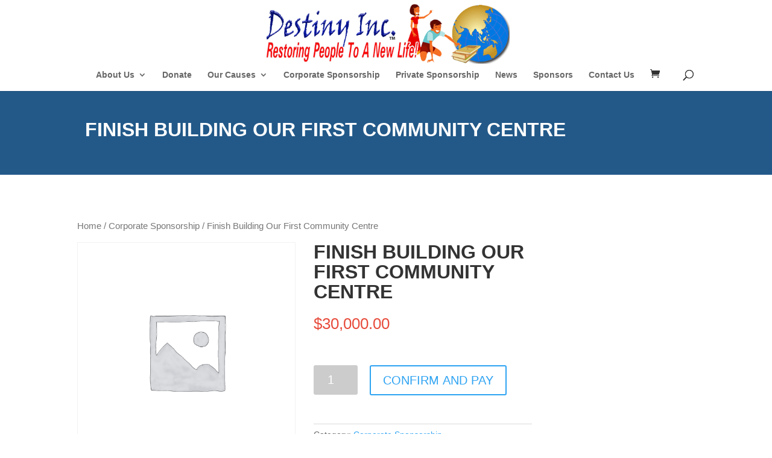

--- FILE ---
content_type: text/html; charset=UTF-8
request_url: https://destinyinc.org.au/product/finish-building-our-first-community-centre/
body_size: 9946
content:
<!DOCTYPE html>
<html lang="en-AU">
<head>
	<meta charset="UTF-8" />
<meta http-equiv="X-UA-Compatible" content="IE=edge">
	<link rel="pingback" href="https://destinyinc.org.au/xmlrpc.php" />

	<script type="text/javascript">
		document.documentElement.className = 'js';
	</script>

	<script>var et_site_url='https://destinyinc.org.au';var et_post_id='201015';function et_core_page_resource_fallback(a,b){"undefined"===typeof b&&(b=a.sheet.cssRules&&0===a.sheet.cssRules.length);b&&(a.onerror=null,a.onload=null,a.href?a.href=et_site_url+"/?et_core_page_resource="+a.id+et_post_id:a.src&&(a.src=et_site_url+"/?et_core_page_resource="+a.id+et_post_id))}
</script><title>Finish Building Our First Community Centre | Destiny Inc</title>
<meta name='robots' content='max-image-preview:large' />
<link rel='dns-prefetch' href='//fonts.googleapis.com' />
<link rel='dns-prefetch' href='//s.w.org' />
<link rel="alternate" type="application/rss+xml" title="Destiny Inc &raquo; Feed" href="https://destinyinc.org.au/feed/" />
<link rel="alternate" type="application/rss+xml" title="Destiny Inc &raquo; Comments Feed" href="https://destinyinc.org.au/comments/feed/" />
<script type="text/javascript">
window._wpemojiSettings = {"baseUrl":"https:\/\/s.w.org\/images\/core\/emoji\/14.0.0\/72x72\/","ext":".png","svgUrl":"https:\/\/s.w.org\/images\/core\/emoji\/14.0.0\/svg\/","svgExt":".svg","source":{"concatemoji":"https:\/\/destinyinc.org.au\/wp-includes\/js\/wp-emoji-release.min.js?ver=6.0.11"}};
/*! This file is auto-generated */
!function(e,a,t){var n,r,o,i=a.createElement("canvas"),p=i.getContext&&i.getContext("2d");function s(e,t){var a=String.fromCharCode,e=(p.clearRect(0,0,i.width,i.height),p.fillText(a.apply(this,e),0,0),i.toDataURL());return p.clearRect(0,0,i.width,i.height),p.fillText(a.apply(this,t),0,0),e===i.toDataURL()}function c(e){var t=a.createElement("script");t.src=e,t.defer=t.type="text/javascript",a.getElementsByTagName("head")[0].appendChild(t)}for(o=Array("flag","emoji"),t.supports={everything:!0,everythingExceptFlag:!0},r=0;r<o.length;r++)t.supports[o[r]]=function(e){if(!p||!p.fillText)return!1;switch(p.textBaseline="top",p.font="600 32px Arial",e){case"flag":return s([127987,65039,8205,9895,65039],[127987,65039,8203,9895,65039])?!1:!s([55356,56826,55356,56819],[55356,56826,8203,55356,56819])&&!s([55356,57332,56128,56423,56128,56418,56128,56421,56128,56430,56128,56423,56128,56447],[55356,57332,8203,56128,56423,8203,56128,56418,8203,56128,56421,8203,56128,56430,8203,56128,56423,8203,56128,56447]);case"emoji":return!s([129777,127995,8205,129778,127999],[129777,127995,8203,129778,127999])}return!1}(o[r]),t.supports.everything=t.supports.everything&&t.supports[o[r]],"flag"!==o[r]&&(t.supports.everythingExceptFlag=t.supports.everythingExceptFlag&&t.supports[o[r]]);t.supports.everythingExceptFlag=t.supports.everythingExceptFlag&&!t.supports.flag,t.DOMReady=!1,t.readyCallback=function(){t.DOMReady=!0},t.supports.everything||(n=function(){t.readyCallback()},a.addEventListener?(a.addEventListener("DOMContentLoaded",n,!1),e.addEventListener("load",n,!1)):(e.attachEvent("onload",n),a.attachEvent("onreadystatechange",function(){"complete"===a.readyState&&t.readyCallback()})),(e=t.source||{}).concatemoji?c(e.concatemoji):e.wpemoji&&e.twemoji&&(c(e.twemoji),c(e.wpemoji)))}(window,document,window._wpemojiSettings);
</script>
<meta content="Destiny Inc v.1.0.0" name="generator"/><style type="text/css">
img.wp-smiley,
img.emoji {
	display: inline !important;
	border: none !important;
	box-shadow: none !important;
	height: 1em !important;
	width: 1em !important;
	margin: 0 0.07em !important;
	vertical-align: -0.1em !important;
	background: none !important;
	padding: 0 !important;
}
</style>
	<link rel='stylesheet' id='wp-block-library-css'  href='https://destinyinc.org.au/wp-includes/css/dist/block-library/style.min.css?ver=6.0.11' type='text/css' media='all' />
<link rel='stylesheet' id='wc-block-style-css'  href='https://destinyinc.org.au/wp-content/plugins/woocommerce/packages/woocommerce-blocks/build/style.css?ver=2.3.0' type='text/css' media='all' />
<style id='global-styles-inline-css' type='text/css'>
body{--wp--preset--color--black: #000000;--wp--preset--color--cyan-bluish-gray: #abb8c3;--wp--preset--color--white: #ffffff;--wp--preset--color--pale-pink: #f78da7;--wp--preset--color--vivid-red: #cf2e2e;--wp--preset--color--luminous-vivid-orange: #ff6900;--wp--preset--color--luminous-vivid-amber: #fcb900;--wp--preset--color--light-green-cyan: #7bdcb5;--wp--preset--color--vivid-green-cyan: #00d084;--wp--preset--color--pale-cyan-blue: #8ed1fc;--wp--preset--color--vivid-cyan-blue: #0693e3;--wp--preset--color--vivid-purple: #9b51e0;--wp--preset--gradient--vivid-cyan-blue-to-vivid-purple: linear-gradient(135deg,rgba(6,147,227,1) 0%,rgb(155,81,224) 100%);--wp--preset--gradient--light-green-cyan-to-vivid-green-cyan: linear-gradient(135deg,rgb(122,220,180) 0%,rgb(0,208,130) 100%);--wp--preset--gradient--luminous-vivid-amber-to-luminous-vivid-orange: linear-gradient(135deg,rgba(252,185,0,1) 0%,rgba(255,105,0,1) 100%);--wp--preset--gradient--luminous-vivid-orange-to-vivid-red: linear-gradient(135deg,rgba(255,105,0,1) 0%,rgb(207,46,46) 100%);--wp--preset--gradient--very-light-gray-to-cyan-bluish-gray: linear-gradient(135deg,rgb(238,238,238) 0%,rgb(169,184,195) 100%);--wp--preset--gradient--cool-to-warm-spectrum: linear-gradient(135deg,rgb(74,234,220) 0%,rgb(151,120,209) 20%,rgb(207,42,186) 40%,rgb(238,44,130) 60%,rgb(251,105,98) 80%,rgb(254,248,76) 100%);--wp--preset--gradient--blush-light-purple: linear-gradient(135deg,rgb(255,206,236) 0%,rgb(152,150,240) 100%);--wp--preset--gradient--blush-bordeaux: linear-gradient(135deg,rgb(254,205,165) 0%,rgb(254,45,45) 50%,rgb(107,0,62) 100%);--wp--preset--gradient--luminous-dusk: linear-gradient(135deg,rgb(255,203,112) 0%,rgb(199,81,192) 50%,rgb(65,88,208) 100%);--wp--preset--gradient--pale-ocean: linear-gradient(135deg,rgb(255,245,203) 0%,rgb(182,227,212) 50%,rgb(51,167,181) 100%);--wp--preset--gradient--electric-grass: linear-gradient(135deg,rgb(202,248,128) 0%,rgb(113,206,126) 100%);--wp--preset--gradient--midnight: linear-gradient(135deg,rgb(2,3,129) 0%,rgb(40,116,252) 100%);--wp--preset--duotone--dark-grayscale: url('#wp-duotone-dark-grayscale');--wp--preset--duotone--grayscale: url('#wp-duotone-grayscale');--wp--preset--duotone--purple-yellow: url('#wp-duotone-purple-yellow');--wp--preset--duotone--blue-red: url('#wp-duotone-blue-red');--wp--preset--duotone--midnight: url('#wp-duotone-midnight');--wp--preset--duotone--magenta-yellow: url('#wp-duotone-magenta-yellow');--wp--preset--duotone--purple-green: url('#wp-duotone-purple-green');--wp--preset--duotone--blue-orange: url('#wp-duotone-blue-orange');--wp--preset--font-size--small: 13px;--wp--preset--font-size--medium: 20px;--wp--preset--font-size--large: 36px;--wp--preset--font-size--x-large: 42px;}.has-black-color{color: var(--wp--preset--color--black) !important;}.has-cyan-bluish-gray-color{color: var(--wp--preset--color--cyan-bluish-gray) !important;}.has-white-color{color: var(--wp--preset--color--white) !important;}.has-pale-pink-color{color: var(--wp--preset--color--pale-pink) !important;}.has-vivid-red-color{color: var(--wp--preset--color--vivid-red) !important;}.has-luminous-vivid-orange-color{color: var(--wp--preset--color--luminous-vivid-orange) !important;}.has-luminous-vivid-amber-color{color: var(--wp--preset--color--luminous-vivid-amber) !important;}.has-light-green-cyan-color{color: var(--wp--preset--color--light-green-cyan) !important;}.has-vivid-green-cyan-color{color: var(--wp--preset--color--vivid-green-cyan) !important;}.has-pale-cyan-blue-color{color: var(--wp--preset--color--pale-cyan-blue) !important;}.has-vivid-cyan-blue-color{color: var(--wp--preset--color--vivid-cyan-blue) !important;}.has-vivid-purple-color{color: var(--wp--preset--color--vivid-purple) !important;}.has-black-background-color{background-color: var(--wp--preset--color--black) !important;}.has-cyan-bluish-gray-background-color{background-color: var(--wp--preset--color--cyan-bluish-gray) !important;}.has-white-background-color{background-color: var(--wp--preset--color--white) !important;}.has-pale-pink-background-color{background-color: var(--wp--preset--color--pale-pink) !important;}.has-vivid-red-background-color{background-color: var(--wp--preset--color--vivid-red) !important;}.has-luminous-vivid-orange-background-color{background-color: var(--wp--preset--color--luminous-vivid-orange) !important;}.has-luminous-vivid-amber-background-color{background-color: var(--wp--preset--color--luminous-vivid-amber) !important;}.has-light-green-cyan-background-color{background-color: var(--wp--preset--color--light-green-cyan) !important;}.has-vivid-green-cyan-background-color{background-color: var(--wp--preset--color--vivid-green-cyan) !important;}.has-pale-cyan-blue-background-color{background-color: var(--wp--preset--color--pale-cyan-blue) !important;}.has-vivid-cyan-blue-background-color{background-color: var(--wp--preset--color--vivid-cyan-blue) !important;}.has-vivid-purple-background-color{background-color: var(--wp--preset--color--vivid-purple) !important;}.has-black-border-color{border-color: var(--wp--preset--color--black) !important;}.has-cyan-bluish-gray-border-color{border-color: var(--wp--preset--color--cyan-bluish-gray) !important;}.has-white-border-color{border-color: var(--wp--preset--color--white) !important;}.has-pale-pink-border-color{border-color: var(--wp--preset--color--pale-pink) !important;}.has-vivid-red-border-color{border-color: var(--wp--preset--color--vivid-red) !important;}.has-luminous-vivid-orange-border-color{border-color: var(--wp--preset--color--luminous-vivid-orange) !important;}.has-luminous-vivid-amber-border-color{border-color: var(--wp--preset--color--luminous-vivid-amber) !important;}.has-light-green-cyan-border-color{border-color: var(--wp--preset--color--light-green-cyan) !important;}.has-vivid-green-cyan-border-color{border-color: var(--wp--preset--color--vivid-green-cyan) !important;}.has-pale-cyan-blue-border-color{border-color: var(--wp--preset--color--pale-cyan-blue) !important;}.has-vivid-cyan-blue-border-color{border-color: var(--wp--preset--color--vivid-cyan-blue) !important;}.has-vivid-purple-border-color{border-color: var(--wp--preset--color--vivid-purple) !important;}.has-vivid-cyan-blue-to-vivid-purple-gradient-background{background: var(--wp--preset--gradient--vivid-cyan-blue-to-vivid-purple) !important;}.has-light-green-cyan-to-vivid-green-cyan-gradient-background{background: var(--wp--preset--gradient--light-green-cyan-to-vivid-green-cyan) !important;}.has-luminous-vivid-amber-to-luminous-vivid-orange-gradient-background{background: var(--wp--preset--gradient--luminous-vivid-amber-to-luminous-vivid-orange) !important;}.has-luminous-vivid-orange-to-vivid-red-gradient-background{background: var(--wp--preset--gradient--luminous-vivid-orange-to-vivid-red) !important;}.has-very-light-gray-to-cyan-bluish-gray-gradient-background{background: var(--wp--preset--gradient--very-light-gray-to-cyan-bluish-gray) !important;}.has-cool-to-warm-spectrum-gradient-background{background: var(--wp--preset--gradient--cool-to-warm-spectrum) !important;}.has-blush-light-purple-gradient-background{background: var(--wp--preset--gradient--blush-light-purple) !important;}.has-blush-bordeaux-gradient-background{background: var(--wp--preset--gradient--blush-bordeaux) !important;}.has-luminous-dusk-gradient-background{background: var(--wp--preset--gradient--luminous-dusk) !important;}.has-pale-ocean-gradient-background{background: var(--wp--preset--gradient--pale-ocean) !important;}.has-electric-grass-gradient-background{background: var(--wp--preset--gradient--electric-grass) !important;}.has-midnight-gradient-background{background: var(--wp--preset--gradient--midnight) !important;}.has-small-font-size{font-size: var(--wp--preset--font-size--small) !important;}.has-medium-font-size{font-size: var(--wp--preset--font-size--medium) !important;}.has-large-font-size{font-size: var(--wp--preset--font-size--large) !important;}.has-x-large-font-size{font-size: var(--wp--preset--font-size--x-large) !important;}
</style>
<link rel='stylesheet' id='photoswipe-css'  href='https://destinyinc.org.au/wp-content/plugins/woocommerce/assets/css/photoswipe/photoswipe.css?ver=3.7.3' type='text/css' media='all' />
<link rel='stylesheet' id='photoswipe-default-skin-css'  href='https://destinyinc.org.au/wp-content/plugins/woocommerce/assets/css/photoswipe/default-skin/default-skin.css?ver=3.7.3' type='text/css' media='all' />
<link rel='stylesheet' id='woocommerce-layout-css'  href='https://destinyinc.org.au/wp-content/plugins/woocommerce/assets/css/woocommerce-layout.css?ver=3.7.3' type='text/css' media='all' />
<link rel='stylesheet' id='woocommerce-smallscreen-css'  href='https://destinyinc.org.au/wp-content/plugins/woocommerce/assets/css/woocommerce-smallscreen.css?ver=3.7.3' type='text/css' media='only screen and (max-width: 768px)' />
<link rel='stylesheet' id='woocommerce-general-css'  href='https://destinyinc.org.au/wp-content/plugins/woocommerce/assets/css/woocommerce.css?ver=3.7.3' type='text/css' media='all' />
<style id='woocommerce-inline-inline-css' type='text/css'>
.woocommerce form .form-row .required { visibility: visible; }
</style>
<link rel='stylesheet' id='parent-style-css'  href='https://destinyinc.org.au/wp-content/themes/Divi/style.css?ver=6.0.11' type='text/css' media='all' />
<link rel='stylesheet' id='integristy-light-css'  href='https://destinyinc.org.au/wp-content/themes/destiny/css/integrity-light.css?ver=6.0.11' type='text/css' media='all' />
<link rel='stylesheet' id='divi-fonts-css'  href='https://fonts.googleapis.com/css?family=Open+Sans:300italic,400italic,600italic,700italic,800italic,400,300,600,700,800&#038;subset=latin,latin-ext' type='text/css' media='all' />
<link rel='stylesheet' id='divi-style-css'  href='https://destinyinc.org.au/wp-content/themes/destiny/style.css?ver=4.2.2' type='text/css' media='all' />
<style id='akismet-widget-style-inline-css' type='text/css'>

			.a-stats {
				--akismet-color-mid-green: #357b49;
				--akismet-color-white: #fff;
				--akismet-color-light-grey: #f6f7f7;

				max-width: 350px;
				width: auto;
			}

			.a-stats * {
				all: unset;
				box-sizing: border-box;
			}

			.a-stats strong {
				font-weight: 600;
			}

			.a-stats a.a-stats__link,
			.a-stats a.a-stats__link:visited,
			.a-stats a.a-stats__link:active {
				background: var(--akismet-color-mid-green);
				border: none;
				box-shadow: none;
				border-radius: 8px;
				color: var(--akismet-color-white);
				cursor: pointer;
				display: block;
				font-family: -apple-system, BlinkMacSystemFont, 'Segoe UI', 'Roboto', 'Oxygen-Sans', 'Ubuntu', 'Cantarell', 'Helvetica Neue', sans-serif;
				font-weight: 500;
				padding: 12px;
				text-align: center;
				text-decoration: none;
				transition: all 0.2s ease;
			}

			/* Extra specificity to deal with TwentyTwentyOne focus style */
			.widget .a-stats a.a-stats__link:focus {
				background: var(--akismet-color-mid-green);
				color: var(--akismet-color-white);
				text-decoration: none;
			}

			.a-stats a.a-stats__link:hover {
				filter: brightness(110%);
				box-shadow: 0 4px 12px rgba(0, 0, 0, 0.06), 0 0 2px rgba(0, 0, 0, 0.16);
			}

			.a-stats .count {
				color: var(--akismet-color-white);
				display: block;
				font-size: 1.5em;
				line-height: 1.4;
				padding: 0 13px;
				white-space: nowrap;
			}
		
</style>
<link rel='stylesheet' id='dashicons-css'  href='https://destinyinc.org.au/wp-includes/css/dashicons.min.css?ver=6.0.11' type='text/css' media='all' />
<script type='text/javascript' src='https://destinyinc.org.au/wp-includes/js/jquery/jquery.min.js?ver=3.6.0' id='jquery-core-js'></script>
<script type='text/javascript' src='https://destinyinc.org.au/wp-includes/js/jquery/jquery-migrate.min.js?ver=3.3.2' id='jquery-migrate-js'></script>
<script type='text/javascript' id='et-core-api-spam-recaptcha-js-extra'>
/* <![CDATA[ */
var et_core_api_spam_recaptcha = {"site_key":"","page_action":{"action":"finishbuildingourfirstcommunitycentre"}};
/* ]]> */
</script>
<script type='text/javascript' src='https://destinyinc.org.au/wp-content/themes/Divi/core/admin/js/recaptcha.js?ver=6.0.11' id='et-core-api-spam-recaptcha-js'></script>
<link rel="https://api.w.org/" href="https://destinyinc.org.au/wp-json/" /><link rel="alternate" type="application/json" href="https://destinyinc.org.au/wp-json/wp/v2/product/201015" /><link rel="EditURI" type="application/rsd+xml" title="RSD" href="https://destinyinc.org.au/xmlrpc.php?rsd" />
<link rel="wlwmanifest" type="application/wlwmanifest+xml" href="https://destinyinc.org.au/wp-includes/wlwmanifest.xml" /> 
<meta name="generator" content="WordPress 6.0.11" />
<meta name="generator" content="WooCommerce 3.7.3" />
<link rel="canonical" href="https://destinyinc.org.au/product/finish-building-our-first-community-centre/" />
<link rel='shortlink' href='https://destinyinc.org.au/?p=201015' />
<link rel="alternate" type="application/json+oembed" href="https://destinyinc.org.au/wp-json/oembed/1.0/embed?url=https%3A%2F%2Fdestinyinc.org.au%2Fproduct%2Ffinish-building-our-first-community-centre%2F" />
<link rel="alternate" type="text/xml+oembed" href="https://destinyinc.org.au/wp-json/oembed/1.0/embed?url=https%3A%2F%2Fdestinyinc.org.au%2Fproduct%2Ffinish-building-our-first-community-centre%2F&#038;format=xml" />
<meta name="viewport" content="width=device-width, initial-scale=1.0, maximum-scale=1.0, user-scalable=0" />	<noscript><style>.woocommerce-product-gallery{ opacity: 1 !important; }</style></noscript>
	<link rel="stylesheet" id="et-divi-customizer-global-cached-inline-styles" href="https://destinyinc.org.au/wp-content/et-cache/global/et-divi-customizer-global-17613163883159.min.css" onerror="et_core_page_resource_fallback(this, true)" onload="et_core_page_resource_fallback(this)" /></head>
<body class="product-template-default single single-product postid-201015 theme-Divi woocommerce woocommerce-page woocommerce-no-js et_pb_button_helper_class et_fixed_nav et_show_nav et_primary_nav_dropdown_animation_fade et_secondary_nav_dropdown_animation_fade et_header_style_centered et_pb_footer_columns4 et_cover_background et_pb_gutter osx et_pb_gutters3 et_right_sidebar et_divi_theme et-db et_minified_js et_minified_css">
	<div id="page-container">

	
	
			<header id="main-header" data-height-onload="112">
			<div class="container clearfix et_menu_container">
							<div class="logo_container">
					<span class="logo_helper"></span>
					<a href="https://destinyinc.org.au/">
						<img src="https://destinyinc.org.au/wp-content/uploads/2017/12/destiny-inc.png" alt="Destiny Inc" id="logo" data-height-percentage="89" />
					</a>
				</div>
							<div id="et-top-navigation" data-height="112" data-fixed-height="62">
											<nav id="top-menu-nav">
						<ul id="top-menu" class="nav"><li id="menu-item-201162" class="menu-item menu-item-type-post_type menu-item-object-page menu-item-has-children menu-item-201162"><a href="https://destinyinc.org.au/about-us-2/">About Us</a>
<ul class="sub-menu">
	<li id="menu-item-201159" class="menu-item menu-item-type-post_type menu-item-object-page menu-item-201159"><a href="https://destinyinc.org.au/our-vision/">Our Vision</a></li>
	<li id="menu-item-138" class="menu-item menu-item-type-post_type menu-item-object-page menu-item-138"><a href="https://destinyinc.org.au/australian-destiny-centres/">Australian Destiny Centre’s</a></li>
	<li id="menu-item-201249" class="menu-item menu-item-type-custom menu-item-object-custom menu-item-201249"><a href="/newsletter">Newsletters</a></li>
	<li id="menu-item-201248" class="menu-item menu-item-type-post_type menu-item-object-page menu-item-201248"><a href="https://destinyinc.org.au/our-history/">Our History</a></li>
	<li id="menu-item-201215" class="menu-item menu-item-type-post_type menu-item-object-page menu-item-201215"><a href="https://destinyinc.org.au/our-securities-protocol-2/">Our Securities Protocol</a></li>
</ul>
</li>
<li id="menu-item-201288" class="menu-item menu-item-type-post_type menu-item-object-product menu-item-201288"><a href="https://destinyinc.org.au/product/donation/">Donate</a></li>
<li id="menu-item-183" class="menu-item menu-item-type-post_type menu-item-object-page menu-item-has-children menu-item-183"><a href="https://destinyinc.org.au/our-causes/">Our Causes</a>
<ul class="sub-menu">
	<li id="menu-item-142" class="menu-item menu-item-type-post_type menu-item-object-page menu-item-142"><a href="https://destinyinc.org.au/philippines-poverty/">Philippines Poverty</a></li>
</ul>
</li>
<li id="menu-item-201160" class="menu-item menu-item-type-post_type menu-item-object-page menu-item-201160"><a href="https://destinyinc.org.au/corporate-sponsorship-2/">Corporate Sponsorship</a></li>
<li id="menu-item-201161" class="menu-item menu-item-type-post_type menu-item-object-page menu-item-201161"><a href="https://destinyinc.org.au/private-sponsorship-2/">Private Sponsorship</a></li>
<li id="menu-item-192" class="menu-item menu-item-type-post_type menu-item-object-page menu-item-192"><a href="https://destinyinc.org.au/news/">News</a></li>
<li id="menu-item-201240" class="menu-item menu-item-type-custom menu-item-object-custom menu-item-201240"><a href="/links">Sponsors</a></li>
<li id="menu-item-201266" class="menu-item menu-item-type-post_type menu-item-object-page menu-item-201266"><a href="https://destinyinc.org.au/contact/">Contact Us</a></li>
</ul>						</nav>
					
					<a href="https://destinyinc.org.au/basket/" class="et-cart-info">
				<span></span>
			</a>
					
										<div id="et_top_search">
						<span id="et_search_icon"></span>
					</div>
					
					<div id="et_mobile_nav_menu">
				<div class="mobile_nav closed">
					<span class="select_page">Select Page</span>
					<span class="mobile_menu_bar mobile_menu_bar_toggle"></span>
				</div>
			</div>				</div> <!-- #et-top-navigation -->
			</div> <!-- .container -->
			<div class="et_search_outer">
				<div class="container et_search_form_container">
					<form role="search" method="get" class="et-search-form" action="https://destinyinc.org.au/">
					<input type="search" class="et-search-field" placeholder="Search &hellip;" value="" name="s" title="Search for:" />					</form>
					<span class="et_close_search_field"></span>
				</div>
			</div>
		</header> <!-- #main-header -->
			<div id="et-main-area">
	


	<div class="page-title-wrapper">
		<div class="container">
			<h1 class="entry-title main_title">Finish Building Our First Community Centre</h1>
		</div>

	</div>
		<div id="main-content">
			<div class="container">
				<div id="content-area" class="clearfix">
					<div id="left-area"><nav class="woocommerce-breadcrumb"><a href="https://destinyinc.org.au">Home</a>&nbsp;&#47;&nbsp;<a href="https://destinyinc.org.au/product-category/corporate-sponsorship/">Corporate Sponsorship</a>&nbsp;&#47;&nbsp;Finish Building Our First Community Centre</nav>			<div class="woocommerce-notices-wrapper"></div>
<div itemscope itemtype="http://schema.org/Product" id="product-201015" class="post-201015 product type-product status-publish product_cat-corporate-sponsorship product_tag-community-centre first instock virtual purchasable product-type-simple">

	<div class="clearfix"><div class="woocommerce-product-gallery woocommerce-product-gallery--without-images woocommerce-product-gallery--columns-4 images" data-columns="4" style="opacity: 0; transition: opacity .25s ease-in-out;">
	<figure class="woocommerce-product-gallery__wrapper">
		<div class="woocommerce-product-gallery__image--placeholder"><img src="https://destinyinc.org.au/wp-content/uploads/woocommerce-placeholder.png" alt="Awaiting product image" class="wp-post-image" /></div>	</figure>
</div>

	<div class="summary entry-summary">

		<h1 itemprop="name" class="product_title entry-title">Finish Building Our First Community Centre</h1><p class="price"><span class="woocommerce-Price-amount amount"><span class="woocommerce-Price-currencySymbol">&#36;</span>30,000.00</span></p>

	
	<form class="cart" action="https://destinyinc.org.au/product/finish-building-our-first-community-centre/" method="post" enctype='multipart/form-data'>
		
			<div class="quantity">
				<label class="screen-reader-text" for="quantity_69166750af40c">Finish Building Our First Community Centre quantity</label>
		<input
			type="number"
			id="quantity_69166750af40c"
			class="input-text qty text"
			step="1"
			min="1"
			max=""
			name="quantity"
			value="1"
			title="Qty"
			size="4"
			inputmode="numeric" />
			</div>
	
		<button type="submit" name="add-to-cart" value="201015" class="single_add_to_cart_button button alt">Confirm and Pay</button>

			</form>

	
<p class="first-payment-date"><small></small></p><div class="product_meta">

	

	<span class="posted_in">Category: <a href="https://destinyinc.org.au/product-category/corporate-sponsorship/" rel="tag">Corporate Sponsorship</a></span><p>
	<span class="tagged_as">Tag: <a href="https://destinyinc.org.au/product-tag/community-centre/" rel="tag">Community Centre</a></span>    </p>
	
</div>

	</div><!-- .summary -->

	</div><!-- #end wrapper --><div class="" style="clear: both;width:100%">
						<div class="woocommerce-Tabs-panel woocommerce-Tabs-panel--description panel entry-content wc-tab" id="tab-description">
				
  <h2>Description</h2>

<p>$30,000 – Finish building our first &#8216;Community Centre</p>
<br style="clear:both;">			</div>
		</div>



	<section class="related products">

		<h2>Other Sponsorships</h2>

		<ul class="products columns-3">

			
				<li class="product type-product post-201017 status-publish first instock product_cat-corporate-sponsorship product_tag-food has-post-thumbnail virtual purchasable product-type-simple">
	<a href="https://destinyinc.org.au/product/buy-a-fishing-boat/" class="woocommerce-LoopProduct-link woocommerce-loop-product__link"><span class="et_shop_image"><img width="382" height="382" src="https://destinyinc.org.au/wp-content/uploads/2016/12/fishing-boat-donation.jpg" class="attachment-woocommerce_thumbnail size-woocommerce_thumbnail" alt="" loading="lazy" srcset="https://destinyinc.org.au/wp-content/uploads/2016/12/fishing-boat-donation.jpg 382w, https://destinyinc.org.au/wp-content/uploads/2016/12/fishing-boat-donation-150x150.jpg 150w, https://destinyinc.org.au/wp-content/uploads/2016/12/fishing-boat-donation-300x300.jpg 300w, https://destinyinc.org.au/wp-content/uploads/2016/12/fishing-boat-donation-157x157.jpg 157w" sizes="(max-width: 382px) 100vw, 382px" /><span class="et_overlay"></span></span><h2 class="woocommerce-loop-product__title">Buy A Fishing Boat</h2>
	<span class="price"><span class="woocommerce-Price-amount amount"><span class="woocommerce-Price-currencySymbol">&#36;</span>1,000.00</span></span>
</a></li>

			
				<li class="product type-product post-201007 status-publish instock product_cat-corporate-sponsorship product_cat-private-sponsorship product_tag-housing has-post-thumbnail virtual purchasable product-type-simple">
	<a href="https://destinyinc.org.au/product/provide-2-dwellings/" class="woocommerce-LoopProduct-link woocommerce-loop-product__link"><span class="et_shop_image"><img width="382" height="382" src="https://destinyinc.org.au/wp-content/uploads/2016/12/dwelling-donation.jpg" class="attachment-woocommerce_thumbnail size-woocommerce_thumbnail" alt="Provide 2 dwellings donation" loading="lazy" srcset="https://destinyinc.org.au/wp-content/uploads/2016/12/dwelling-donation.jpg 382w, https://destinyinc.org.au/wp-content/uploads/2016/12/dwelling-donation-150x150.jpg 150w, https://destinyinc.org.au/wp-content/uploads/2016/12/dwelling-donation-300x300.jpg 300w, https://destinyinc.org.au/wp-content/uploads/2016/12/dwelling-donation-157x157.jpg 157w" sizes="(max-width: 382px) 100vw, 382px" /><span class="et_overlay"></span></span><h2 class="woocommerce-loop-product__title">Provide 2 Dwellings</h2>
	<span class="price"><span class="woocommerce-Price-amount amount"><span class="woocommerce-Price-currencySymbol">&#36;</span>1,800.00</span></span>
</a></li>

			
				<li class="et_pb_post product type-product post-201002 status-publish last instock product_cat-corporate-sponsorship product_tag-education has-post-thumbnail shipping-taxable purchasable product-type-variable">
	<a href="https://destinyinc.org.au/product/corporate-education/" class="woocommerce-LoopProduct-link woocommerce-loop-product__link"><span class="et_shop_image"><img width="240" height="240" src="https://destinyinc.org.au/wp-content/uploads/2016/10/education-donation.jpg" class="attachment-woocommerce_thumbnail size-woocommerce_thumbnail" alt="Education Donation Destiny Inc" loading="lazy" srcset="https://destinyinc.org.au/wp-content/uploads/2016/10/education-donation.jpg 240w, https://destinyinc.org.au/wp-content/uploads/2016/10/education-donation-150x150.jpg 150w, https://destinyinc.org.au/wp-content/uploads/2016/10/education-donation-157x157.jpg 157w" sizes="(max-width: 240px) 100vw, 240px" /><span class="et_overlay"></span></span><h2 class="woocommerce-loop-product__title">Corporate Education</h2>
	<span class="price"><span class="woocommerce-Price-amount amount"><span class="woocommerce-Price-currencySymbol">&#36;</span>500.00</span> &ndash; <span class="woocommerce-Price-amount amount"><span class="woocommerce-Price-currencySymbol">&#36;</span>1,000.00</span></span>
</a></li>

			
		</ul>

	</section>


	<meta itemprop="url" content="https://destinyinc.org.au/product/finish-building-our-first-community-centre/" />

</div><!-- #product-201015 -->


		
	</div> <!-- #left-area -->
				</div> <!-- #content-area -->
			</div> <!-- .container -->
		</div> <!-- #main-content -->
	

			<footer id="main-footer">
								<div class="copyright">
					<div class="container  et_pb_row ">
						<div class="et_pb_column et_pb_column_1_3">
						<img src="https://destinyinc.org.au/wp-content/themes/destiny/images/ACNC-Registered-Charity-Tick.png" alt="ACNC Registerd Charity Tick">
</div>
						<div class="et_pb_column et_pb_column_1_3">
                            <p>Designed by <a href="https://aceb.com.au">Ace Business</a> - <a href="https://www.acewebdesign.com.au" title="Web Design Adelaide">Web Design</a> - <a href="https://adelaideaccounting.com.au">Accounting</a> - <a href="http://adelaideseo.com.au">SEO</a> in Adelaide</p>

							<p >&copy; Destiny Inc 2025</p></div>
						<div class="et_pb_column et_pb_column_1_3">	<ul class="et-social-icons">

	<li class="et-social-icon et-social-facebook">
		<a href="https://www.facebook.com/destinyinc1/" class="icon">
			<span>Facebook</span>
		</a>
	</li>

</ul>							</div>


					</div>
				</div>


		




					<!-- .container -->
				</div>
			</footer> <!-- #main-footer -->
		</div> <!-- #et-main-area -->


	</div> <!-- #page-container -->

	<script type="application/ld+json">{"@context":"https:\/\/schema.org\/","@graph":[{"@context":"https:\/\/schema.org\/","@type":"BreadcrumbList","itemListElement":[{"@type":"ListItem","position":1,"item":{"name":"Home","@id":"https:\/\/destinyinc.org.au"}},{"@type":"ListItem","position":2,"item":{"name":"Corporate Sponsorship","@id":"https:\/\/destinyinc.org.au\/product-category\/corporate-sponsorship\/"}},{"@type":"ListItem","position":3,"item":{"name":"Finish Building Our First Community Centre","@id":"https:\/\/destinyinc.org.au\/product\/finish-building-our-first-community-centre\/"}}]},{"@context":"https:\/\/schema.org\/","@type":"Product","@id":"https:\/\/destinyinc.org.au\/product\/finish-building-our-first-community-centre\/#product","name":"Finish Building Our First Community Centre","url":"https:\/\/destinyinc.org.au\/product\/finish-building-our-first-community-centre\/","image":false,"description":"$30,000 \u2013 Finish building our first 'Community Centre","sku":201015,"offers":[{"@type":"Offer","price":"30000.00","priceValidUntil":"2026-12-31","priceSpecification":{"price":"30000.00","priceCurrency":"AUD","valueAddedTaxIncluded":"false"},"priceCurrency":"AUD","availability":"http:\/\/schema.org\/InStock","url":"https:\/\/destinyinc.org.au\/product\/finish-building-our-first-community-centre\/","seller":{"@type":"Organization","name":"Destiny Inc","url":"https:\/\/destinyinc.org.au"}}]}]}</script>
<div class="pswp" tabindex="-1" role="dialog" aria-hidden="true">
	<div class="pswp__bg"></div>
	<div class="pswp__scroll-wrap">
		<div class="pswp__container">
			<div class="pswp__item"></div>
			<div class="pswp__item"></div>
			<div class="pswp__item"></div>
		</div>
		<div class="pswp__ui pswp__ui--hidden">
			<div class="pswp__top-bar">
				<div class="pswp__counter"></div>
				<button class="pswp__button pswp__button--close" aria-label="Close (Esc)"></button>
				<button class="pswp__button pswp__button--share" aria-label="Share"></button>
				<button class="pswp__button pswp__button--fs" aria-label="Toggle fullscreen"></button>
				<button class="pswp__button pswp__button--zoom" aria-label="Zoom in/out"></button>
				<div class="pswp__preloader">
					<div class="pswp__preloader__icn">
						<div class="pswp__preloader__cut">
							<div class="pswp__preloader__donut"></div>
						</div>
					</div>
				</div>
			</div>
			<div class="pswp__share-modal pswp__share-modal--hidden pswp__single-tap">
				<div class="pswp__share-tooltip"></div>
			</div>
			<button class="pswp__button pswp__button--arrow--left" aria-label="Previous (arrow left)"></button>
			<button class="pswp__button pswp__button--arrow--right" aria-label="Next (arrow right)"></button>
			<div class="pswp__caption">
				<div class="pswp__caption__center"></div>
			</div>
		</div>
	</div>
</div>
	<script type="text/javascript">
		var c = document.body.className;
		c = c.replace(/woocommerce-no-js/, 'woocommerce-js');
		document.body.className = c;
	</script>
			<script type="text/javascript">
			var wc_product_block_data = JSON.parse( decodeURIComponent( '%7B%22min_columns%22%3A1%2C%22max_columns%22%3A6%2C%22default_columns%22%3A3%2C%22min_rows%22%3A1%2C%22max_rows%22%3A6%2C%22default_rows%22%3A1%2C%22thumbnail_size%22%3A300%2C%22placeholderImgSrc%22%3A%22https%3A%5C%2F%5C%2Fdestinyinc.org.au%5C%2Fwp-content%5C%2Fuploads%5C%2Fwoocommerce-placeholder.png%22%2C%22min_height%22%3A500%2C%22default_height%22%3A500%2C%22isLargeCatalog%22%3Afalse%2C%22limitTags%22%3Afalse%2C%22hasTags%22%3Atrue%2C%22productCategories%22%3A%5B%7B%22term_id%22%3A52%2C%22name%22%3A%22Uncategorised%22%2C%22slug%22%3A%22uncategorised%22%2C%22term_group%22%3A0%2C%22term_taxonomy_id%22%3A52%2C%22taxonomy%22%3A%22product_cat%22%2C%22description%22%3A%22%22%2C%22parent%22%3A0%2C%22count%22%3A1%2C%22filter%22%3A%22raw%22%2C%22link%22%3A%22https%3A%5C%2F%5C%2Fdestinyinc.org.au%5C%2Fproduct-category%5C%2Funcategorised%5C%2F%22%7D%2C%7B%22term_id%22%3A20%2C%22name%22%3A%22Basic%20First%20Aid%22%2C%22slug%22%3A%22basic-first-aid%22%2C%22term_group%22%3A0%2C%22term_taxonomy_id%22%3A20%2C%22taxonomy%22%3A%22product_cat%22%2C%22description%22%3A%22%22%2C%22parent%22%3A13%2C%22count%22%3A1%2C%22filter%22%3A%22raw%22%2C%22link%22%3A%22https%3A%5C%2F%5C%2Fdestinyinc.org.au%5C%2Fproduct-category%5C%2Fprivate-sponsorship%5C%2Fbasic-first-aid%5C%2F%22%7D%2C%7B%22term_id%22%3A41%2C%22name%22%3A%22Children%22%2C%22slug%22%3A%22children%22%2C%22term_group%22%3A0%2C%22term_taxonomy_id%22%3A41%2C%22taxonomy%22%3A%22product_cat%22%2C%22description%22%3A%22%22%2C%22parent%22%3A0%2C%22count%22%3A13%2C%22filter%22%3A%22raw%22%2C%22link%22%3A%22https%3A%5C%2F%5C%2Fdestinyinc.org.au%5C%2Fproduct-category%5C%2Fchildren%5C%2F%22%7D%2C%7B%22term_id%22%3A22%2C%22name%22%3A%22Corporate%20Sponsorship%22%2C%22slug%22%3A%22corporate-sponsorship%22%2C%22term_group%22%3A0%2C%22term_taxonomy_id%22%3A22%2C%22taxonomy%22%3A%22product_cat%22%2C%22description%22%3A%22%22%2C%22parent%22%3A0%2C%22count%22%3A4%2C%22filter%22%3A%22raw%22%2C%22link%22%3A%22https%3A%5C%2F%5C%2Fdestinyinc.org.au%5C%2Fproduct-category%5C%2Fcorporate-sponsorship%5C%2F%22%7D%2C%7B%22term_id%22%3A12%2C%22name%22%3A%22Crowd%20Funding%22%2C%22slug%22%3A%22crowd-funding%22%2C%22term_group%22%3A0%2C%22term_taxonomy_id%22%3A12%2C%22taxonomy%22%3A%22product_cat%22%2C%22description%22%3A%22%22%2C%22parent%22%3A0%2C%22count%22%3A1%2C%22filter%22%3A%22raw%22%2C%22link%22%3A%22https%3A%5C%2F%5C%2Fdestinyinc.org.au%5C%2Fproduct-category%5C%2Fcrowd-funding%5C%2F%22%7D%2C%7B%22term_id%22%3A14%2C%22name%22%3A%22Education%22%2C%22slug%22%3A%22education%22%2C%22term_group%22%3A0%2C%22term_taxonomy_id%22%3A14%2C%22taxonomy%22%3A%22product_cat%22%2C%22description%22%3A%22%22%2C%22parent%22%3A13%2C%22count%22%3A1%2C%22filter%22%3A%22raw%22%2C%22link%22%3A%22https%3A%5C%2F%5C%2Fdestinyinc.org.au%5C%2Fproduct-category%5C%2Fprivate-sponsorship%5C%2Feducation%5C%2F%22%7D%2C%7B%22term_id%22%3A18%2C%22name%22%3A%22Feeding%22%2C%22slug%22%3A%22feeding%22%2C%22term_group%22%3A0%2C%22term_taxonomy_id%22%3A18%2C%22taxonomy%22%3A%22product_cat%22%2C%22description%22%3A%22%22%2C%22parent%22%3A13%2C%22count%22%3A1%2C%22filter%22%3A%22raw%22%2C%22link%22%3A%22https%3A%5C%2F%5C%2Fdestinyinc.org.au%5C%2Fproduct-category%5C%2Fprivate-sponsorship%5C%2Ffeeding%5C%2F%22%7D%2C%7B%22term_id%22%3A13%2C%22name%22%3A%22Private%20Sponsorship%22%2C%22slug%22%3A%22private-sponsorship%22%2C%22term_group%22%3A0%2C%22term_taxonomy_id%22%3A13%2C%22taxonomy%22%3A%22product_cat%22%2C%22description%22%3A%22%22%2C%22parent%22%3A0%2C%22count%22%3A4%2C%22filter%22%3A%22raw%22%2C%22link%22%3A%22https%3A%5C%2F%5C%2Fdestinyinc.org.au%5C%2Fproduct-category%5C%2Fprivate-sponsorship%5C%2F%22%7D%5D%2C%22homeUrl%22%3A%22https%3A%5C%2F%5C%2Fdestinyinc.org.au%5C%2F%22%7D' ) );
		</script>
		<script type='text/javascript' src='https://destinyinc.org.au/wp-content/plugins/woocommerce-subscriptions/assets/js/frontend/single-product.js?ver=2.6.1' id='wcs-single-product-js'></script>
<script type='text/javascript' src='https://destinyinc.org.au/wp-content/plugins/woocommerce/assets/js/jquery-blockui/jquery.blockUI.min.js?ver=2.70' id='jquery-blockui-js'></script>
<script type='text/javascript' id='wc-add-to-cart-js-extra'>
/* <![CDATA[ */
var wc_add_to_cart_params = {"ajax_url":"\/wp-admin\/admin-ajax.php","wc_ajax_url":"\/?wc-ajax=%%endpoint%%","i18n_view_cart":"View cart","cart_url":"https:\/\/destinyinc.org.au\/basket\/","is_cart":"","cart_redirect_after_add":"no"};
/* ]]> */
</script>
<script type='text/javascript' src='https://destinyinc.org.au/wp-content/plugins/woocommerce/assets/js/frontend/add-to-cart.min.js?ver=3.7.3' id='wc-add-to-cart-js'></script>
<script type='text/javascript' src='https://destinyinc.org.au/wp-content/plugins/woocommerce/assets/js/zoom/jquery.zoom.min.js?ver=1.7.21' id='zoom-js'></script>
<script type='text/javascript' src='https://destinyinc.org.au/wp-content/plugins/woocommerce/assets/js/flexslider/jquery.flexslider.min.js?ver=2.7.2' id='flexslider-js'></script>
<script type='text/javascript' src='https://destinyinc.org.au/wp-content/plugins/woocommerce/assets/js/photoswipe/photoswipe.min.js?ver=4.1.1' id='photoswipe-js'></script>
<script type='text/javascript' src='https://destinyinc.org.au/wp-content/plugins/woocommerce/assets/js/photoswipe/photoswipe-ui-default.min.js?ver=4.1.1' id='photoswipe-ui-default-js'></script>
<script type='text/javascript' id='wc-single-product-js-extra'>
/* <![CDATA[ */
var wc_single_product_params = {"i18n_required_rating_text":"Please select a rating","review_rating_required":"yes","flexslider":{"rtl":false,"animation":"slide","smoothHeight":true,"directionNav":false,"controlNav":"thumbnails","slideshow":false,"animationSpeed":500,"animationLoop":false,"allowOneSlide":false},"zoom_enabled":"1","zoom_options":[],"photoswipe_enabled":"1","photoswipe_options":{"shareEl":false,"closeOnScroll":false,"history":false,"hideAnimationDuration":0,"showAnimationDuration":0},"flexslider_enabled":"1"};
/* ]]> */
</script>
<script type='text/javascript' src='https://destinyinc.org.au/wp-content/plugins/woocommerce/assets/js/frontend/single-product.min.js?ver=3.7.3' id='wc-single-product-js'></script>
<script type='text/javascript' src='https://destinyinc.org.au/wp-content/plugins/woocommerce/assets/js/js-cookie/js.cookie.min.js?ver=2.1.4' id='js-cookie-js'></script>
<script type='text/javascript' id='woocommerce-js-extra'>
/* <![CDATA[ */
var woocommerce_params = {"ajax_url":"\/wp-admin\/admin-ajax.php","wc_ajax_url":"\/?wc-ajax=%%endpoint%%"};
/* ]]> */
</script>
<script type='text/javascript' src='https://destinyinc.org.au/wp-content/plugins/woocommerce/assets/js/frontend/woocommerce.min.js?ver=3.7.3' id='woocommerce-js'></script>
<script type='text/javascript' id='wc-cart-fragments-js-extra'>
/* <![CDATA[ */
var wc_cart_fragments_params = {"ajax_url":"\/wp-admin\/admin-ajax.php","wc_ajax_url":"\/?wc-ajax=%%endpoint%%","cart_hash_key":"wc_cart_hash_aa4c01dc885e8e7a95581a08e5ea65b2","fragment_name":"wc_fragments_aa4c01dc885e8e7a95581a08e5ea65b2","request_timeout":"5000"};
/* ]]> */
</script>
<script type='text/javascript' src='https://destinyinc.org.au/wp-content/plugins/woocommerce/assets/js/frontend/cart-fragments.min.js?ver=3.7.3' id='wc-cart-fragments-js'></script>
<script type='text/javascript' id='divi-custom-script-js-extra'>
/* <![CDATA[ */
var DIVI = {"item_count":"%d Item","items_count":"%d Items"};
var et_shortcodes_strings = {"previous":"Previous","next":"Next"};
var et_pb_custom = {"ajaxurl":"https:\/\/destinyinc.org.au\/wp-admin\/admin-ajax.php","images_uri":"https:\/\/destinyinc.org.au\/wp-content\/themes\/Divi\/images","builder_images_uri":"https:\/\/destinyinc.org.au\/wp-content\/themes\/Divi\/includes\/builder\/images","et_frontend_nonce":"89273fc665","subscription_failed":"Please, check the fields below to make sure you entered the correct information.","et_ab_log_nonce":"d0a1e13afc","fill_message":"Please, fill in the following fields:","contact_error_message":"Please, fix the following errors:","invalid":"Invalid email","captcha":"Captcha","prev":"Prev","previous":"Previous","next":"Next","wrong_captcha":"You entered the wrong number in captcha.","ignore_waypoints":"no","is_divi_theme_used":"1","widget_search_selector":".widget_search","ab_tests":[],"is_ab_testing_active":"","page_id":"201015","unique_test_id":"","ab_bounce_rate":"5","is_cache_plugin_active":"no","is_shortcode_tracking":"","tinymce_uri":""}; var et_frontend_scripts = {"builderCssContainerPrefix":"#et-boc","builderCssLayoutPrefix":"#et-boc .et-l"};
var et_pb_box_shadow_elements = [];
/* ]]> */
</script>
<script type='text/javascript' src='https://destinyinc.org.au/wp-content/themes/Divi/js/custom.min.js?ver=4.2.2' id='divi-custom-script-js'></script>
<script type='text/javascript' id='et-builder-cpt-modules-wrapper-js-extra'>
/* <![CDATA[ */
var et_modules_wrapper = {"builderCssContainerPrefix":"#et-boc","builderCssLayoutPrefix":"#et-boc .et-l"};
/* ]]> */
</script>
<script type='text/javascript' src='https://destinyinc.org.au/wp-content/themes/Divi/includes/builder/scripts/cpt-modules-wrapper.js?ver=4.2.2' id='et-builder-cpt-modules-wrapper-js'></script>
<script type='text/javascript' src='https://destinyinc.org.au/wp-content/themes/Divi/core/admin/js/common.js?ver=4.2.2' id='et-core-common-js'></script>
<script defer src="https://static.cloudflareinsights.com/beacon.min.js/vcd15cbe7772f49c399c6a5babf22c1241717689176015" integrity="sha512-ZpsOmlRQV6y907TI0dKBHq9Md29nnaEIPlkf84rnaERnq6zvWvPUqr2ft8M1aS28oN72PdrCzSjY4U6VaAw1EQ==" data-cf-beacon='{"version":"2024.11.0","token":"498890103e1e4e1391f64b4ff16d8a0a","r":1,"server_timing":{"name":{"cfCacheStatus":true,"cfEdge":true,"cfExtPri":true,"cfL4":true,"cfOrigin":true,"cfSpeedBrain":true},"location_startswith":null}}' crossorigin="anonymous"></script>
</body>
</html>

--- FILE ---
content_type: text/css
request_url: https://destinyinc.org.au/wp-content/themes/destiny/style.css?ver=4.2.2
body_size: 3797
content:
/*

Theme Name: Destiny Inc
Theme URI: http://theme.co/x/
Author: Themeco
Author URI: http://theme.co/
Description: Make all of your modifications to X in this child theme.
Version: 1.0.0
Template: Divi

*/
/* inherit from x theme for migration */
a, h1 a:hover, h2 a:hover, h3 a:hover, h4 a:hover, h5 a:hover, h6 a:hover, .x-topbar .p-info a:hover, .x-breadcrumb-wrap a:hover, .widget ul li a:hover, .widget ol li a:hover, .widget.widget_text ul li a, .widget.widget_text ol li a, .widget_nav_menu .current-menu-item > a, .x-widgetbar .widget ul li a:hover, .x-accordion-heading .x-accordion-toggle:hover, .x-comment-author a:hover, .x-comment-time:hover, .x-recent-posts a:hover .h-recent-posts {
    color: #225989;
}

a:hover, .widget.widget_text ul li a:hover, .widget.widget_text ol li a:hover, .x-twitter-widget ul li a:hover {
    color: #b52f2f;
}

.woocommerce .price > .amount, .woocommerce .price > ins > .amount, .woocommerce .star-rating:before, .woocommerce .star-rating span:before, .woocommerce li.product .entry-header h3 a:hover {
    color: #e74c3c;
}

.rev_slider_wrapper, a.x-img-thumbnail:hover, .x-slider-container.below, .page-template-template-blank-3-php .x-slider-container.above, .page-template-template-blank-6-php .x-slider-container.above {
    border-color: #e74c3c;
}

.entry-thumb:before, .x-pagination span.current, .flex-direction-nav a, .flex-control-nav a:hover, .flex-control-nav a.flex-active, .mejs-time-current, .x-dropcap, .x-skill-bar .bar, .x-pricing-column.featured h2, .h-comments-title small, .x-entry-share .x-share:hover, .x-highlight, .x-recent-posts .x-recent-posts-img:after {
    background-color: #e74c3c;
}

.woocommerce .onsale, .widget_price_filter .ui-slider .ui-slider-range {
    background-color: #e74c3c;
}

.x-nav-tabs > .active > a, .x-nav-tabs > .active > a:hover {
    box-shadow: inset 0 3px 0 0 #e74c3c;
}

.x-main {
    width: 69.536945%;
}

.x-sidebar {
    width: 25.536945%;
}

.x-topbar .p-info, .x-topbar .p-info a, .x-navbar .desktop .x-nav > li > a, .x-navbar .desktop .sub-menu a, .x-navbar .mobile .x-nav li > a, .x-breadcrumb-wrap a, .x-breadcrumbs .delimiter {
    color: #333333;
}

.x-navbar .desktop .x-nav > li > a:hover, .x-navbar .desktop .x-nav > .x-active > a, .x-navbar .desktop .x-nav > .current-menu-item > a, .x-navbar .desktop .sub-menu a:hover, .x-navbar .desktop .sub-menu .x-active > a, .x-navbar .desktop .sub-menu .current-menu-item > a, .x-navbar .desktop .x-nav .x-megamenu > .sub-menu > li > a, .x-navbar .mobile .x-nav li > a:hover, .x-navbar .mobile .x-nav .x-active > a, .x-navbar .mobile .x-nav .current-menu-item > a {
    color: #e74c3c;
}

.x-navbar .desktop .x-nav > li > a:hover, .x-navbar .desktop .x-nav > .x-active > a, .x-navbar .desktop .x-nav > .current-menu-item > a {
    box-shadow: inset 0 4px 0 0 #e74c3c;
}

.x-navbar .desktop .x-nav > li > a {
    height: 70px;
    padding-top: 26px;
}

.x-navbar-fixed-top-active .x-navbar-wrap {
    margin-bottom: 1px;
}

.x-navbar .desktop .x-nav > li ul {
    top: 55px;;
}

.x-comment-author, .x-comment-time, .comment-form-author label, .comment-form-email label, .comment-form-url label, .comment-form-rating label, .comment-form-comment label, .widget_calendar #wp-calendar caption, .widget.widget_rss li .rsswidget {
    font-family: Lato;
    font-weight: 700;
    text-transform: uppercase;
}

.p-landmark-sub, .p-meta, input, button, select, textarea {
    font-family: Lato;
}

.widget ul li a, .widget ol li a, .x-comment-time {
    color: #333333;
}

.woocommerce .price > .from, .woocommerce .price > del, .woocommerce p.stars span a:after {
    color: #333333;
}

.widget_text ol li a, .widget_text ul li a {
    color: #e74c3c;
}

.widget_text ol li a:hover, .widget_text ul li a:hover {
    color: #b52f2f;
}

.comment-form-author label, .comment-form-email label, .comment-form-url label, .comment-form-rating label, .comment-form-comment label, .widget_calendar #wp-calendar th, .p-landmark-sub strong, .widget_tag_cloud .tagcloud a:hover, .widget_tag_cloud .tagcloud a:active, .entry-footer a:hover, .entry-footer a:active, .x-breadcrumbs .current, .x-comment-author, .x-comment-author a {
    color: #333333;
}

.widget_calendar #wp-calendar th {
    border-color: #333333;
}

.h-feature-headline span i {
    background-color: #333333;
}

@media (max-width: 979px) {
    .x-navbar-fixed-top-active .x-navbar-wrap {
        margin-bottom: 0;
    }
}

html body #wpadminbar {
    z-index: 99999 !important;
}

.admin-bar .x-navbar-fixed-top, .admin-bar .x-navbar-fixed-left, .admin-bar .x-navbar-fixed-right {
    top: 32px;
}

@media (max-width: 979px) {
    .admin-bar .x-navbar-fixed-top, .admin-bar .x-navbar-fixed-left, .admin-bar .x-navbar-fixed-right {
        top: 0;
    }
}

.admin-bar .x-widgetbar, .admin-bar .x-btn-widgetbar {
    top: 32px;
}

@media screen and (max-width: 782px) {
    .admin-bar .x-widgetbar, .admin-bar .x-btn-widgetbar {
        top: 46px;
    }
}

body {
    font-size: 16px;
    font-style: normal;
    font-weight: 400;
    color: #333333;
    background-color: #ffffff;
}

a:focus, select:focus, input[type="file"]:focus, input[type="radio"]:focus, input[type="submit"]:focus, input[type="checkbox"]:focus {
    outline: thin dotted #333;
    outline: 5px auto #e74c3c;
    outline-offset: -1px;
}

h1, h2, h3, h4, h5, h6, .h1, .h2, .h3, .h4, .h5, .h6 {
    font-family: "Lato", sans-serif;
    font-style: normal;
    font-weight: 700;
    text-transform: uppercase;
}

h1, .h1 {
    letter-spacing: 0em;
}

h2, .h2 {
    letter-spacing: 0em;
}

h3, .h3 {
    letter-spacing: 0em;
}

h4, .h4 {
    letter-spacing: 0em;
}

h5, .h5 {
    letter-spacing: 0em;
}

h6, .h6 {
    letter-spacing: 0em;
}

.w-h {
    font-weight: 700 !important;
}

.x-container.width {
    width: 88%;
}

.x-container.max {
    max-width: 1200px;
}

.x-main.full {
    float: none;
    display: block;
    width: auto;
}

@media (max-width: 979px) {
    .x-main.full, .x-main.left, .x-main.right, .x-sidebar.left, .x-sidebar.right {
        float: none;
        display: block;
        width: auto !important;
    }
}

.entry-header, .entry-content {
    font-size: 18px;
}

body, input, button, select, textarea {
    font-family: "Lato", sans-serif;
}

h1, h2, h3, h4, h5, h6, .h1, .h2, .h3, .h4, .h5, .h6, h1 a, h2 a, h3 a, h4 a, h5 a, h6 a, .h1 a, .h2 a, .h3 a, .h4 a, .h5 a, .h6 a, blockquote {
    color: #333333;
}

.cfc-h-tx {
    color: #333333 !important;
}

.cfc-h-bd {
    border-color: #333333 !important;
}

.cfc-h-bg {
    background-color: #333333 !important;
}

.cfc-b-tx {
    color: #333333 !important;
}

.cfc-b-bd {
    border-color: #333333 !important;
}

.cfc-b-bg {
    background-color: #333333 !important;
}

body.x-navbar-fixed-top-active .x-navbar-wrap {
    height: 70px;
}

.x-navbar-inner {
    min-height: 70px;
}

.x-logobar-inner {
    padding-top: 15px;
    padding-bottom: 15px;
}

.x-brand {
    font-family: "Pacifico", handwriting;
    font-size: 36px;
    font-style: normal;
    font-weight: 400;
    letter-spacing: 0.007em;
    color: #333333;
}

.x-brand:hover, .x-brand:focus {
    color: #333333;
}

.x-brand img {
    width: 285.5px;
}

.x-navbar .x-nav-wrap .x-nav > li > a {
    font-family: "Mallanna", sans-serif;
    font-style: normal;
    font-weight: 400;
    letter-spacing: 0.125em;
    text-transform: uppercase;
}

.x-navbar .desktop .x-nav > li > a {
    font-size: 16px;
}

.x-navbar .desktop .x-nav > li > a:not(.x-btn-navbar-woocommerce) {
    padding-left: 23px;
    padding-right: 23px;
}

.x-navbar .desktop .x-nav > li > a > span {
    margin-right: -0.125em;
}

.x-btn-navbar {
    margin-top: 14px;
}

.x-btn-navbar, .x-btn-navbar.collapsed {
    font-size: 21px;
}

@media (max-width: 979px) {
    body.x-navbar-fixed-top-active .x-navbar-wrap {
        height: auto;
    }

    .x-widgetbar {
        left: 0;
        right: 0;
    }
}

.x-btn, .button, [type="submit"] {
    color: #333333;
    border-color: #333333;
    background-color: #000000;
    border-width: 3px;
    text-transform: uppercase;
    background-color: transparent;
}

.x-btn:hover, .button:hover, [type="submit"]:hover {
    color: #676767;
    border-color: #676767;
    background-color: #8fc42d;
    border-width: 3px;
    text-transform: uppercase;
    background-color: transparent;
}

.x-btn.x-btn-real, .x-btn.x-btn-real:hover {
    margin-bottom: 0.25em;
    text-shadow: 0 0.075em 0.075em rgba(0, 0, 0, 0.65);
}

.x-btn.x-btn-real {
    box-shadow: 0 0.25em 0 0 #8fc42d, 0 4px 9px rgba(0, 0, 0, 0.75);
}

.x-btn.x-btn-real:hover {
    box-shadow: 0 0.25em 0 0 #000000, 0 4px 9px rgba(0, 0, 0, 0.75);
}

.x-btn.x-btn-flat, .x-btn.x-btn-flat:hover {
    margin-bottom: 0;
    text-shadow: 0 0.075em 0.075em rgba(0, 0, 0, 0.65);
    box-shadow: none;
}

.x-btn.x-btn-transparent, .x-btn.x-btn-transparent:hover {
    margin-bottom: 0;
    border-width: 3px;
    text-shadow: none;
    text-transform: uppercase;
    background-color: transparent;
    box-shadow: none;
}

.woocommerce p.stars span a {
    background-color: #e74c3c;
}

.text-white h2,
.text-white p,
.text-white .x-btn {
    color: #fff;
}

.text-white .x-btn {
    border-color: #fff;
}

.text-white .x-btn:hover {
    opacity: 0.75;
}

.x-btn.x-btn-large {
    padding: 0.579em 1.105em;
}

.destined-to-succeed-block {
    font-weight: bolder;
}

/* navigation */
header .x-navbar .desktop .x-nav > li > a:not(.x-btn-navbar-woocommerce) {
    padding-left: 18px;
    padding-right: 18px;
}

/* ethos specific */
.x-navbar .desktop .x-nav > li > a:hover, .x-navbar .desktop .x-nav > .x-active > a, .x-navbar .desktop .x-nav > .current-menu-item > a {
    box-shadow: inset 0 4px 0 0 #e74c3c;
}

.x-navbar .desktop .x-nav > li > a:hover, .x-navbar .desktop .x-nav > .x-active > a, .x-navbar .desktop .x-nav > .current-menu-item > a, .x-navbar .desktop .sub-menu a:hover, .x-navbar .desktop .sub-menu .x-active > a, .x-navbar .desktop .sub-menu .current-menu-item > a, .x-navbar .desktop .x-nav .x-megamenu > .sub-menu > li > a, .x-navbar .mobile .x-nav li > a:hover, .x-navbar .mobile .x-nav .x-active > a, .x-navbar .mobile .x-nav .current-menu-item > a {
    color: #e74c3c;
}

.x-navbar .desktop .x-nav > li > a:hover {
    text-decoration: none;
}

.x-topbar .p-info, .x-topbar .p-info a, .x-navbar .desktop .x-nav > li > a, .x-navbar .desktop .sub-menu a, .x-navbar .mobile .x-nav li > a, .x-breadcrumb-wrap a, .x-breadcrumbs .delimiter {
    color: #333333;
}

li {
    line-height: 1.7;
}

/* uber styles */
nav#ubermenu-main-2-primary {
    border: none;
    background: #FFF;
}

/* new ones */

nav#ubermenu-main-2-primary > ul > li > a:hover, .x-navbar .desktop .x-nav > .x-active > a, .x-navbar .desktop .x-nav > .current-menu-item > a {
    box-shadow: inset 0 4px 0 0 #e74c3c;
}

nav#ubermenu-main-2-primary .ubermenu-item-level-0:hover > .ubermenu-target, nav#ubermenu-main-2-primary .ubermenu-item-level-0.ubermenu-active > .ubermenu-target {
    background: #FFF;
    color: #000;
}

nav#ubermenu-main-2-primary .ubermenu-item-level-0:hover > .ubermenu-target, nav#ubermenu-main-2-primary .ubermenu-item-level-0.ubermenu-active > .ubermenu-target,
nav#ubermenu-main-2-primary .ubermenu-item-level-0.ubermenu-current-menu-item > .ubermenu-target, nav#ubermenu-main-2-primary .ubermenu-item-level-0.ubermenu-current-menu-parent > .ubermenu-target, nav#ubermenu-main-2-primary .ubermenu-item-level-0.ubermenu-current-menu-ancestor > .ubermenu-target {
    background: #FFF;
    color: #000;
}

nav#ubermenu-main-2-primary > ul > li > a {
    height: 70px;
    padding-top: 26px;
}

nav#ubermenu-main-2-primary > ul > li > a {
    font-family: "Mallanna", sans-serif;
    font-style: normal;
    font-weight: 400;
    letter-spacing: 0.125em;
    text-transform: uppercase;
    font-size: 16px;
}

nav#ubermenu-main-2-primary > ul > li > a:not(.x-btn-navbar-woocommerce) {
    padding-left: 18px;
    padding-right: 18px;
    color: #333333;
}

.ubermenu-sub-indicators .ubermenu-has-submenu-drop > .ubermenu-target:after {
    content: "\f103" !important;
    margin-left: 0.35em !important;
    font-family: "FontAwesome" !important;
    font-style: normal !important;
    font-weight: normal !important;
    text-decoration: inherit;
    text-rendering: auto;
    -webkit-font-smoothing: antialiased;
    -moz-osx-font-smoothing: grayscale;
    right: 0 !important;
}

nav#ubermenu-main-2-primary > ul > li > a:hover, .x-navbar .desktop .x-nav > .x-active > a, nav#ubermenu-main-2-primary > ul > .current-menu-item > a, nav#ubermenu-main-2-primary .sub-menu a:hover, .x-navbar .desktop .sub-menu .x-active > a, nav#ubermenu-main-2-primary .sub-menu .current-menu-item > a, .x-navbar .desktop .x-nav .x-megamenu > .sub-menu > li > a, .x-navbar .mobile .x-nav li > a:hover, .x-navbar .mobile .x-nav .x-active > a, .x-navbar .mobile .x-nav .current-menu-item > a {
    color: #e74c3c;
}

nav#ubermenu-main-2-primary > ul > li > a:hover, .x-navbar .desktop .x-nav > .x-active > a, nav#ubermenu-main-2-primary > ul > .current-menu-item > a {
    box-shadow: inset 0 4px 0 0 #e74c3c;
}

nav#ubermenu-main-2-primary .x-icon-search {
    margin-top: 24px;
}

.x-navbar .desktop .x-nav > li > a {
    height: 70px;
    padding-top: 26px;
}

a:focus, select:focus, input[type="file"]:focus, input[type="radio"]:focus, input[type="submit"]:focus, input[type="checkbox"]:focus {
    outline: none;
    outline: none;
    outline-offset: -1px;
}

h1, h2 {
    font-size: 200% !important
}

.about-us-titles h2,
.about-us-titles h4
{margin-top:0;}
#top-menu-nav, #top-menu {margin-bottom:0;}

.feature-panel-text h2{margin-top:0;}

.copyright {
    padding: 2em;
    color: rgba(255, 255, 255, 0.6);
    background: #313131;
    background: -moz-linear-gradient(top, #555555 0%, #313131 100%);
    background: -webkit-gradient(linear, left top, left bottom, color-stop(0%, #1a1d2b), color-stop(100%, #313131));
    background: -webkit-linear-gradient(top, #555555 0%, #313131 100%);
    background: -o-linear-gradient(top, #555555 0%, #313131 100%);
    background: -ms-linear-gradient(top, #555555 0%, #313131 100%);
    background: linear-gradient(to bottom, #555555 0%, #313131 100%);
    filter: progid:DXImageTransform.Microsoft.gradient(startColorstr='#555555', endColorstr='#313131', GradientType=0);
}

h3.news-title {font-size:1.6em;
    margin-top:0;padding:0.6em 0;
   /* background-color: #3c8fc0;*/
}
h3.news-title a{
    text-transform: none;
    color: #225989;}
.news-title-container {border-bottom:1px solid #000;
    width:100%;
    margin-bottom:1em;}

.blog  .hentry {
    margin-top: 0;

    padding-bottom: 1em;
    border-bottom: 1px solid #e7e7e7;
    margin-bottom:0;
}
.blog  .hentry {
   

}
.blog .news-categories  {
    margin-left:20px;
    background-color: #244556;
    padding:0.3em 1em;
    color: #FFF;}
#left-area .post-meta .news-categories a, #left-area .post-meta .news-categories a:visited{
    color: #FFF;}

ul.page-attachments{
    margin-left: 30px;
    list-style: none;
    font-size:1.6em;}
ul.page-attachments li i {padding-top:6px;}

.page-title-wrapper {background-color: #225989 !important;
    color: #FFF;
    padding:1em;}
#main-content .page-title-wrapper .container{padding-top:0;}
.page-title-wrapper h1{
    color: #FFF;
    margin:1em 0;}

#main-content .container:before {background:transparent!important;width:0;}
#main-content .hentry{margin-top:0;}
#main-content .section.section-attached-documents .container {padding-top:0;}
#main-content .section.section-attached-documents .container h2{margin-top:0;}
@media only screen and (min-width: 1350px)
{
   .type-page .et_pb_section {
        padding: 54px 0;
    }

}

#main-content .container {
    padding-top: 0;
}
.woocommerce .woocommerce-breadcrumb, .et_post_meta_wrapper {margin: 1em 0;}
#newsletters-list.hentry {
    margin-top:2em;}
#main-footer a{
    color: #FFF;}